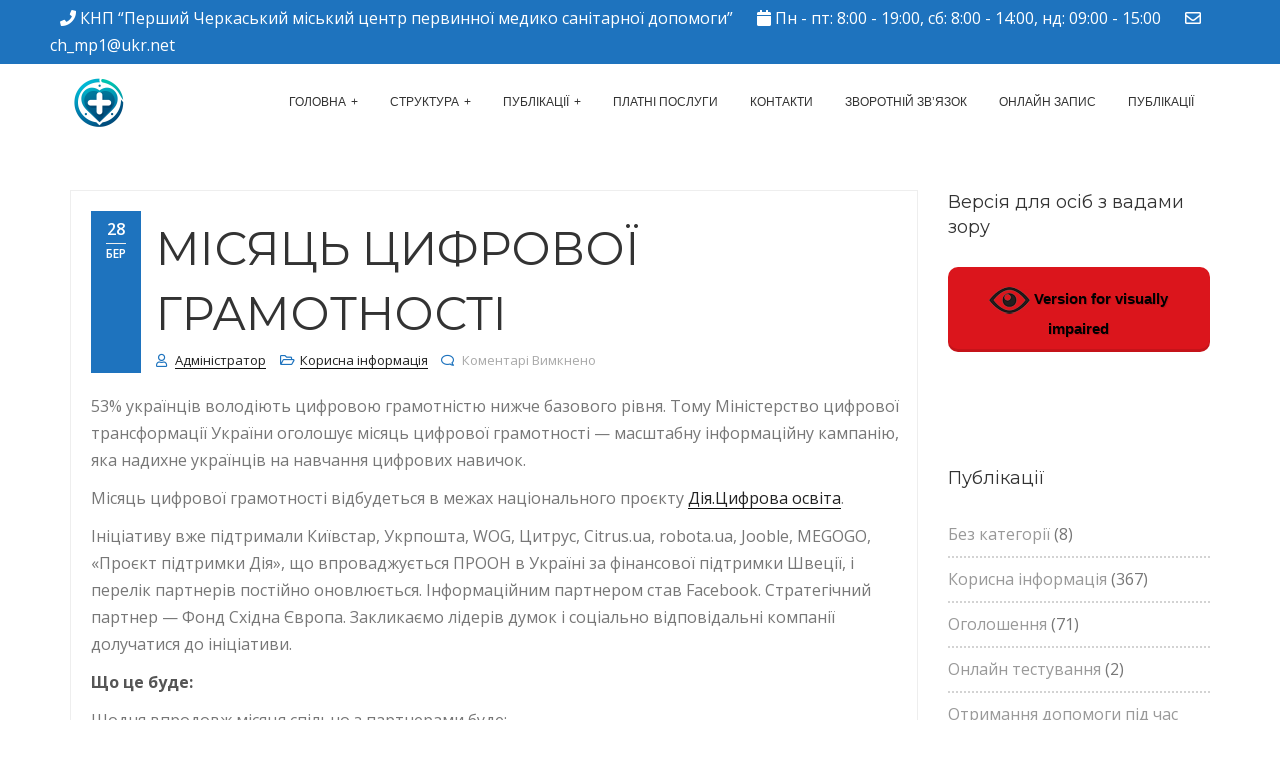

--- FILE ---
content_type: application/javascript
request_url: https://mp1.ck.ua/wp-content/themes/icare/assets/js/icare-custom.js?ver=20170301
body_size: 3142
content:
var WEBHUNT = {};
(function($) {
    "use strict";
    /* -------------------------- Declare Variables ------------------------- */
    var $document = $(document);
    var $document_body = $(document.body);
    var $window = $(window);
    var $html = $('html');
    var $body = $('body');
    var $wrapper = $('#wrapper');
    var $header = $('#header');
    var $footer = $('#footer');
    var $sections = $('section');
	$document.ready(function(){ 
        // mobile menu
        jQuery('.wpb-mobile-menu').slicknav({
            prependTo:'.icare-mobile-menu',
            label: '',
            brand:brand.logo
        });
        // hero section moving effect
        var lFollowX = 0,
        lFollowY = 0,
        x = 0,
        y = 0,
        friction = 1 / 30;
        function moveBackground() {
          x += (lFollowX - x) * friction;
          y += (lFollowY - y) * friction;
          
         var translate = 'translate(' + x + 'px, ' + y + 'px) scale(1.1)';
          jQuery('#h_title,#h_subtitle').css({
            '-webit-transform': translate,
            '-moz-transform': translate,
            'transform': translate
          });
          window.requestAnimationFrame(moveBackground);
        }
        jQuery(window).on('mousemove click', function(e) {
          var lMouseX = Math.max(-100, Math.min(100, jQuery(window).width() / 2 - e.clientX));
          var lMouseY = Math.max(-100, Math.min(100, jQuery(window).height() / 2 - e.clientY));
          lFollowX = (20 * lMouseX) / 100; // 100 : 12 = lMouxeX : lFollow
          lFollowY = (10 * lMouseY) / 100;
        });
        moveBackground();
		// add class to comment reply link
		$('.comment-list').find('.comment-reply-link').each(function(){
			$(this).addClass('replay-icon pull-right flip icare-text-colored');
		});
		// Add Table class
		$('.entry-content').find('table').each(function(){
			if(!$(this).hasClass('table')){
				$(this).addClass('table');
			}
		});
		jQuery(".styled-icons li a").css('background', function () {
			return jQuery(this).data('bg-color');
		});
		/* Move comment submit button into parent div */
		$('#comment-form').find('.form-submit').appendTo($('.form-submit').prev());
		$('.widget_recent_entries ul,.widget_categories ul,.widget_archive ul,.widget_meta ul').addClass('list-divider sidebar-widget-list-border list check');
		//$('li.page_item ul, .icare-widget ul#menu-primary-1, ul.sub-menu').addClass('sidebar-widget-list-border');
    
        $('.icare-icon-box').matchHeight();
	});
    WEBHUNT.isMobile = {
        Android: function() {
            return navigator.userAgent.match(/Android/i);
        },
        BlackBerry: function() {
            return navigator.userAgent.match(/BlackBerry/i);
        },
        iOS: function() {
            return navigator.userAgent.match(/iPhone|iPad|iPod/i);
        },
        Opera: function() {
            return navigator.userAgent.match(/Opera Mini/i);
        },
        Windows: function() {
            return navigator.userAgent.match(/IEMobile/i);
        },
        any: function() {
            return (WEBHUNT.isMobile.Android() || WEBHUNT.isMobile.BlackBerry() || WEBHUNT.isMobile.iOS() || WEBHUNT.isMobile.Opera() || WEBHUNT.isMobile.Windows());
        }
    };
    WEBHUNT.isRTL = {
        check: function() {
            if( $( "html" ).attr("dir") == "rtl" ) {
                return true;
            } else {
                return false;
            }
        }
    };
    WEBHUNT.urlParameter = {
        get: function(sParam) {
            var sPageURL = decodeURIComponent(window.location.search.substring(1)),
                sURLVariables = sPageURL.split('&'),
                sParameterName,
                i;
            for (i = 0; i < sURLVariables.length; i++) {
                sParameterName = sURLVariables[i].split('=');
                if (sParameterName[0] === sParam) {
                    return sParameterName[1] === undefined ? true : sParameterName[1];
                }
            }
        }
    };
    
    WEBHUNT.initialize = {
        init: function() {
            WEBHUNT.initialize.icare_fitVids();
            WEBHUNT.initialize.icare_equalHeightDivs();
            WEBHUNT.initialize.icare_platformDetect();
            WEBHUNT.initialize.icare_customDataAttributes();
            WEBHUNT.initialize.icare_parallaxBgInit();
            WEBHUNT.initialize.icare_YTPlayer();
            WEBHUNT.initialize.icare_fitVids();
        },
        /* ------------------------------- Platform detect  --------------------- */
        icare_platformDetect: function() {
            if (WEBHUNT.isMobile.any()) {
                $html.addClass("mobile");
            } else {
                $html.addClass("no-mobile");
            }
        },
        /* --------------------------- Home Resize Fullscreen ------------------- */
         icare_resizeFullscreen: function() {
            var windowHeight = $window.height();
            $('.fullscreen').height(windowHeight);
        },
        /* ---------------------------- Wow initialize  ------------------------- */
        icare_wow: function() {
            var wow = new WOW({
                mobile: false // trigger animations on mobile devices (default is true)
            });
            wow.init();
        },
        /* ----------------------------- Fit Vids ------------------------------- */
         icare_fitVids: function() {
            $body.fitVids();
        }, 
        /* ---------------------------- equalHeights ---------------------------- */
        icare_equalHeightDivs: function() {
            
            var $equal_height = $('.equal-height');
            if( $equal_height.length > 0 ) {
                $equal_height.children('div').css('min-height', 'auto');
                $equal_height.equalHeights();
            }
            
            var $equal_height_inner = $('.equal-height-inner');
            if( $equal_height_inner.length > 0 ) {
                $equal_height_inner.children('div').css('min-height', 'auto');
                $equal_height_inner.children('div').children('div').css('min-height', 'auto');
                $equal_height_inner.equalHeights();
                $equal_height_inner.children('div').each(function() {
                    $(this).children('div').css('min-height', $(this).css('min-height'));
                });
            }
        },
        /* ---------------------------------------------------------------------- */
        /* ----------------------- Background image, color ---------------------- */
        /* ---------------------------------------------------------------------- */
        icare_customDataAttributes: function() {
            $('[data-bg-color]').each(function() {
                $(this).css("cssText", "background: " + $(this).data("bg-color") + " !important;");
            });
            $('[data-bg-img]').each(function() {
                $(this).css('background-image', 'url(' + $(this).data("bg-img") + ')');
            });
            $('[data-text-color]').each(function() {
                $(this).css('color', $(this).data("text-color"));
            });
            $('[data-font-size]').each(function() {
                $(this).css('font-size', $(this).data("font-size"));
            });
            $('[data-height]').each(function() {
                $(this).css('height', $(this).data("height"));
            });
            $('[data-border]').each(function() {
                $(this).css('border', $(this).data("border"));
            });
            $('[data-margin-top]').each(function() {
                $(this).css('margin-top', $(this).data("margin-top"));
            });
            $('[data-margin-right]').each(function() {
                $(this).css('margin-right', $(this).data("margin-right"));
            });
            $('[data-margin-bottom]').each(function() {
                $(this).css('margin-bottom', $(this).data("margin-bottom"));
            });
            $('[data-margin-left]').each(function() {
                $(this).css('margin-left', $(this).data("margin-left"));
            });
        },



        /* ---------------------------------------------------------------------- */
        /* -------------------------- Background Parallax ----------------------- */
        /* ---------------------------------------------------------------------- */
        icare_parallaxBgInit: function() {
            if (!WEBHUNT.isMobile.any() && $window.width() >= 800 ) {
                $('.parallax').each(function() {
                    var data_parallax_ratio = ( $(this).data("parallax-ratio") === undefined ) ? '0.5': $(this).data("parallax-ratio");
                    $(this).parallax("50%", data_parallax_ratio);
                });
            } else {
                $('.parallax').addClass("mobile-parallax");
            }
        },
        /* ---------------------------------------------------------------------- */
        /* ----------------------------- Fit Vids ------------------------------- */
        /* ---------------------------------------------------------------------- */
        icare_fitVids: function() {
            $body.fitVids();
        },

        /* ---------------------------------------------------------------------- */
        /* ----------------------------- YT Player for Video -------------------- */
        /* ---------------------------------------------------------------------- */
        icare_YTPlayer: function() {
            var $ytube_player = $(".player");
            if( $ytube_player.length > 0 ) {
                $ytube_player.mb_YTPlayer();
            }
        },
    };
    WEBHUNT.header = {
        init: function() {
            var t = setTimeout(function() {
                WEBHUNT.header.icare_scroolToTopOnClick();
                WEBHUNT.header.icare_scrollToFixed();
            }, 0);
        },
        /* ------------------------------- iCareTop scrollToTop  ------------------------- */
        icare_scroolToTop: function() {
            if ($window.scrollTop() > 400) {
                $('.iCareTop').fadeIn();
            } else {
                $('.iCareTop').fadeOut();
            }
        },
        icare_scroolToTopOnClick: function() {
            $document_body.on('click', '.iCareTop', function(e) {
                $('html, body').animate({
                    scrollTop: 0
                }, 800);
                return false;
            });
        },
        /* --------------------------- collapsed menu close on click ------------------ */
        icare_scrollToFixed: function() {
            $('.navbar-scrolltofixed').scrollToFixed();
        },
    };
	
    WEBHUNT.widget = {

        init: function() {

            var t = setTimeout(function() {
                WEBHUNT.widget.icare_progressBar();
                WEBHUNT.widget.icare_funfact();
            }, 0);

        },
        /* ---------------------------------------------------------------------- */
        /* ------------------- progress bar / horizontal skill bar -------------- */
        /* ---------------------------------------------------------------------- */
        icare_progressBar: function() {
            var $progress_bar = $('.progress-bar');
            if( $progress_bar.length > 0 ) {
                $progress_bar.appear();
                $document_body.on('appear', '.progress-bar', function() {
                    var current_item = $(this);
                    if (!current_item.hasClass('appeared')) {
                        var percent = current_item.data('percent');
                        var barcolor = current_item.data('barcolor');
                        current_item.append('<span class="percent">' + percent + '%' + '</span>').css('background-color', barcolor).css('width', percent + '%').addClass('appeared');
                    }
                    
                });
            }
        },

        /* ---------------------------------------------------------------------- */
        /* ------------------------ Funfact Number Counter ---------------------- */
        /* ---------------------------------------------------------------------- */
        icare_funfact: function() {
            var $animate_number = $('.animate-number');
            if( $animate_number.length > 0 ) {
                $animate_number.appear();
                $document_body.on('appear', '.animate-number', function() {
                    $animate_number.each(function() {
                        var current_item = $(this);
                        if (!current_item.hasClass('appeared')) {
                            current_item.animateNumbers(current_item.attr("data-value"), true, parseInt(current_item.attr("data-animation-duration"), 10)).addClass('appeared');
                        }
                    });
                });
            }
        },
    };
    /* ---------- document ready, window load, scroll and resize ------------ */
    //document ready
    WEBHUNT.documentOnReady = {
        init: function() {
            WEBHUNT.initialize.init();
            WEBHUNT.header.init();
            WEBHUNT.slider.init();
            WEBHUNT.widget.init();
            WEBHUNT.windowOnscroll.init();
        }
    };
    //window on load
    WEBHUNT.windowOnLoad = {
        init: function() {
            var t = setTimeout(function() {
                WEBHUNT.initialize.icare_wow();
            }, 0);
            $window.trigger("scroll");
            $window.trigger("resize");
        }
    };
    // slider
    WEBHUNT.slider = {

        init: function() {

            var t = setTimeout(function() {
                WEBHUNT.slider.icare_owlCarousel();
            }, 0);

        },
        /* ---------------------------------------------------------------------- */
        /* -------------------------------- Owl Carousel  ----------------------- */
        /* ---------------------------------------------------------------------- */
        icare_owlCarousel: function(){
            var $owl_carousel_6col = $('.owl-carousel-6col');
            if ( $owl_carousel_6col.length > 0 ) {
                $owl_carousel_6col.each(function() {
                    var data_dots = ( $(this).data("dots") === undefined ) ? false: $(this).data("dots");
                    var data_nav = ( $(this).data("nav")=== undefined ) ? false: $(this).data("nav");
                    var data_duration = ( $(this).data("duration") === undefined ) ? 4000: $(this).data("duration");
                    $(this).owlCarousel({
                        rtl: WEBHUNT.isRTL.check(),
                        autoplay: true,
                        autoplayTimeout: data_duration,
                        loop: true,
                        items: 6,
                        margin: 15,
                        dots: data_dots,
                        nav: data_nav,
                        navText: [
                            '<i class="pe-7s-angle-left"></i>',
                            '<i class="pe-7s-angle-right"></i>'
                        ],
                        responsive: {
                            0: {
                                items: 1,
                                center: false
                            },
                            480: {
                                items: 1,
                                center: false
                            },
                            600: {
                                items: 2,
                                center: false
                            },
                            750: {
                                items: 3,
                                center: false
                            },
                            960: {
                                items: 4
                            },
                            1170: {
                                items: 6
                            },
                            1300: {
                                items: 6
                            }
                        }
                    });
                });
            }
        }
    };
    //window on scroll
    WEBHUNT.windowOnscroll = {
        init: function() {
            $window.on( 'scroll', function(){
                WEBHUNT.header.icare_scroolToTop();
            });
        }
    };
    //window on resize
    WEBHUNT.windowOnResize = {
        init: function() {
            var t = setTimeout(function() {
                WEBHUNT.initialize.icare_equalHeightDivs();
                WEBHUNT.initialize.icare_resizeFullscreen();
            }, 400);
        }
    };
    /* ---------------------------- Call Functions -------------------------- */
    $document.ready(
        WEBHUNT.documentOnReady.init
    );
    $window.on('load',
        WEBHUNT.windowOnLoad.init
    );
    $window.on('resize', 
        WEBHUNT.windowOnResize.init
    );
})(jQuery);